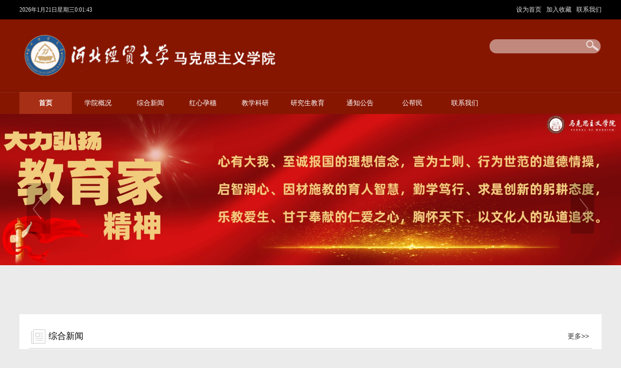

--- FILE ---
content_type: text/html
request_url: https://marxism.hueb.edu.cn/
body_size: 19662
content:
<!DOCTYPE html PUBLIC "-//W3C//DTD XHTML 1.0 Transitional//EN" "http://www.w3.org/TR/xhtml1/DTD/xhtml1-transitional.dtd">
<html xmlns="http://www.w3.org/1999/xhtml">
<head>
<meta http-equiv="Content-Type" content="text/html; charset=UTF-8" />
<link rel="stylesheet" type="text/css" href="style/sty.css" />
<script type="text/javascript" src="js/jquery-bd.min.js"></script>
<script type="text/javascript" src="js/jquery.SuperSlide.bd.js"></script>

<title>河北经贸大学马克思主义学院</title><META Name="keywords" Content="河北经贸大学马克思主义学院" />

<!--Announced by Visual SiteBuilder 9-->
<link rel="stylesheet" type="text/css" href="_sitegray/_sitegray_d.css" />
<script language="javascript" src="_sitegray/_sitegray.js"></script>
<!-- CustomerNO:77656262657232307e7f4756525b544303090102 -->
<link rel="stylesheet" type="text/css" href="index.vsb.css" />
<script type="text/javascript" src="/system/resource/js/counter.js"></script>
<script type="text/javascript">_jsq_(1001,'/index.jsp',-1,1877475659)</script>
</head>

<body>
<div id="top">
  <div class="top">
      <div class="fl">
<div id="js202373jsclock"></div>
<script>
function js202373jstick() {
try{
var hoursjs202373js, minutesjs202373js, secondsjs202373js, xfilejs202373js;
var intHoursjs202373js, intMinutesjs202373js, intSecondsjs202373js;
var todayjs202373js, thedayjs202373js;
var timeStringjs202373js="";
todayjs202373js = new Date();
function initArrayjs202373js(){
this.length=initArrayjs202373js.arguments.length
for(var i=0;i<this.length;i++)
this[i+1]=initArrayjs202373js.arguments[i] }
var d=new initArrayjs202373js(
"星期日",
"星期一",
"星期二",
"星期三",
"星期四",
"星期五",
"星期六");
thedayjs202373js = (todayjs202373js.getYear()<1900?todayjs202373js.getYear()+1900:todayjs202373js.getYear())+"年" + [todayjs202373js.getMonth()+1]+"月" +todayjs202373js.getDate()+"日" ;
intHoursjs202373js = todayjs202373js.getHours();
intMinutesjs202373js = todayjs202373js.getMinutes();
intSecondsjs202373js = todayjs202373js.getSeconds();
hoursjs202373js =intHoursjs202373js;
if (intHoursjs202373js == 0) {
    xfilejs202373js = "午夜";
} else if (intHoursjs202373js < 12) {
    xfilejs202373js = "上午";
} else if (intHoursjs202373js == 12) {
    xfilejs202373js = "正午";
} else {
    xfilejs202373js = "下午";
}
if (intMinutesjs202373js < 10) {
    minutesjs202373js = "0"+intMinutesjs202373js+":";
} else {
    minutesjs202373js = intMinutesjs202373js+":";
}
if (intSecondsjs202373js < 10) {
    secondsjs202373js = "0"+intSecondsjs202373js+" ";
} else {
    secondsjs202373js = intSecondsjs202373js+" ";
}

    timeStringjs202373js += thedayjs202373js;

    timeStringjs202373js +=  d[todayjs202373js.getDay()+1];


    timeStringjs202373js += hoursjs202373js+":"+minutesjs202373js+secondsjs202373js;

document.getElementById("js202373jsclock").innerHTML = '<span  class="fontstyle202373" >'+timeStringjs202373js+'</font>';
window.setTimeout("js202373jstick();", 1000);
}catch(e){}
}
js202373jstick();
</script>
      
      </div>
      <p class="fr">
<script language="javascript">
function dosuba202409a()
{
    try{
        var ua = navigator.userAgent.toLowerCase();
        if(ua.indexOf("msie 8")>-1)
        {
            window.external.AddToFavoritesBar(document.location.href,document.title,"");//IE8
        }else if(ua.toLowerCase().indexOf("rv:")>-1)
        {
            window.external.AddToFavoritesBar(document.location.href,document.title,"");//IE11+
        }else{
            if (document.all) 
            {
                window.external.addFavorite(document.location.href, document.title);
            }else if(window.sidebar)
            {
                window.sidebar.addPanel( document.title, document.location.href, "");//firefox
            }
            else
            {
                alert(hotKeysa202409a());
            }
        }

    }
    catch (e){alert("无法自动添加到收藏夹，请使用 Ctrl + d 手动添加");}
}
function hotKeysa202409a() 
{
    var ua = navigator.userAgent.toLowerCase(); 
    var str = "";    
    var isWebkit = (ua.indexOf('webkit') != - 1); 
    var isMac = (ua.indexOf('mac') != - 1);     
    if (ua.indexOf('konqueror') != - 1) 
    {  
        str = 'CTRL + B'; // Konqueror   
    } 
    else if (window.home || isWebkit || isMac) 
    {        
        str = (isMac ? 'Command/Cmd' : 'CTRL') + ' + D'; // Netscape, Safari, iCab, IE5/Mac   
    }
    return ((str) ? '无法自动添加到收藏夹，请使用' + str + '手动添加' : str);
}
function setHomepagea202409a()
{
    var url = document.location.href;
    if (document.all)
    {
        document.body.style.behavior='url(#default#homepage)';
        document.body.setHomePage(url);
    }
    else if (window.sidebar)
    {
        if(window.netscape)
        {
             try{
                  netscape.security.PrivilegeManager.enablePrivilege("UniversalXPConnect");
             }catch (e){
                   alert("该操作被浏览器拒绝，如果想启用该功能，请在地址栏内输入 about:config,然后将项 signed.applets.codebase_principal_support 值该为true");
             }
        }
    var prefs = Components.classes['@mozilla.org/preferences-service;1'].getService(Components. interfaces.nsIPrefBranch);
    prefs.setCharPref('browser.startup.homepage',url);
    }
    else
    {
        alert("浏览器不支持自动设为首页，请手动设置");
    }
}
</script>

            <A href="javascript:setHomepagea202409a()" style="TEXT-DECORATION: none;">
              设为首页
           </a>
      |
            <A onclick="javascript:dosuba202409a();" href="#" style="TEXT-DECORATION: none;">
               加入收藏
            </A>
|
  <A href="#">
           联系我们
            </A>
       
</p>
  </div>
</div>
<div class="logobj">
<div class="logobjc">
<div class="logolf">
<!-- 网站logo图片地址请在本组件"内容配置-网站logo"处填写 -->
<a href="index.htm" title="马列(2022)"><img src="images/mb_061.jpg" width="914" height="87" border="0" alt="马列(2022)" title="马列(2022)"></a></div>
<div class="souyou">
<div class="sous"><script type="text/javascript">
    function _nl_ys_check(){
        
        var keyword = document.getElementById('showkeycode202375').value;
        if(keyword==null||keyword==""){
            alert("请输入你要检索的内容！");
            return false;
        }
        if(window.toFF==1)
        {
            document.getElementById("lucenenewssearchkey202375").value = Simplized(keyword );
        }else
        {
            document.getElementById("lucenenewssearchkey202375").value = keyword;            
        }
        var  base64 = new Base64();
        document.getElementById("lucenenewssearchkey202375").value = base64.encode(document.getElementById("lucenenewssearchkey202375").value);
        new VsbFormFunc().disableAutoEnable(document.getElementById("showkeycode202375"));
        return true;
    } 
</script>
<form action="ssjg.jsp?wbtreeid=1001" method="post" id="au3a" name="au3a" onsubmit="return _nl_ys_check()" style="display: inline">
 <input type="hidden" id="lucenenewssearchkey202375" name="lucenenewssearchkey" value=""><input type="hidden" id="_lucenesearchtype202375" name="_lucenesearchtype" value="1"><input type="hidden" id="searchScope202375" name="searchScope" value="0">
<div class="soua"><input name="showkeycode" id="showkeycode202375"> </div>
 <div class="ssan"><input type="image" src="images/e_03.png" align="absmiddle" style="cursor: hand">
 </div>
</form><script language="javascript" src="/system/resource/js/base64.js"></script><script language="javascript" src="/system/resource/js/formfunc.js"></script>
</div>
<div class="xues"><ul>

</ul></div>
</div>
</div>
</div>
<div class="daoh">
<div class="daohc"><script>
    var newimg1 = new Image();
    newimg1.src = "/system/resource/images/nav/imgnav_vsb_level1_bg_1.gif";
    var newimg2 = new Image();
    newimg2.src = "/system/resource/images/nav/imgnav_vsb_level1_bg_2.gif";
    var newimg3 = new Image();
    newimg3.src = "/system/resource/images/nav/imgnav_vsb_level2_bg_1.png";
</script>
<!--[if IE 6]> <style>#c202377{behavior: url("/system/resource/js/hover.htc");}</style><![endif]--> 
<DIV id="c202377"> 
<UL>
<LI><A id="current" href="index.htm">首页</A>
</LI>
<LI><A href="xygk.htm">学院概况</A>
</LI>
<LI><A href="zhxw.htm">综合新闻</A>
</LI>
<LI><A href="hxys.htm">红心孕穗</A>
</LI>
<LI><A href="jxky.htm">教学科研</A>
</LI>
<LI><A href="yjsjy1.htm">研究生教育</A>
</LI>
<LI><A href="tzgg.htm">通知公告</A>
</LI>
<LI><A href="gbm.htm">公帮民</A>
</LI>
<LI><A href="lx.htm">联系我们</A>
</LI>
</UL>
</div></div>
</div>
<div class="ban535">
<div class="banner-box">
    <div class="bd">    <script language="javascript" src="/system/resource/js/dynclicks.js"></script><ul>                
            
<li><img src="images/ershijiezhong.png" width="100%"></li>
            
<li><img src="images/20250107jyj.jpg" width="100%"></li>
            
<li><img src="images/a95ded01884b482dd7f04c32bbb33d1.jpg" width="100%"></li>
            
</ul></div>
    <div class="banner-btn">
        <a class="prev" href="javascript:void(0);"></a>
        <a class="next" href="javascript:void(0);"></a>
    </div>
</div>

<script type="text/javascript">
$(document).ready(function(){

    $(".prev,.next").hover(function(){
        $(this).stop(true,false).fadeTo("show",0.9);
    },function(){
        $(this).stop(true,false).fadeTo("show",0.4);
    });
    
    $(".banner-box").slide({
        titCell:".hd ul",
        mainCell:".bd ul",
        effect:"fold",
        interTime:3500,
        delayTime:500,
        autoPlay:true,
        autoPage:true, 
        trigger:"click" 
    });

});
</script>
                
</div>

<div class="wa1200">
<div class="xyyw">
<div class="xyywlf">综合新闻</div>
<div class="xyywgg"><a href="zhxw.htm" target="">更多&gt;&gt;</a></div>
</div>
<div class="xy381w">
<div class="xy381"><script language="javascript" src="/system/resource/js/ajax.js"></script><ul>

<li>
<a href="info/1003/3156.htm" target="_blank" title="学院开展“铭记抗战历史 传承红色精神”主题党日活动">
<img src="/__local/7/AC/1D/83EE7913960E3AEADBE7A2D26EF_1DB46696_15AEE.jpg"></a></li>

<li>
<a href="info/1003/3117.htm" target="_blank" title="“国家治理现代化与马克思主义政治哲学”学术研讨会成功召开">
<img src="/__local/6/6B/61/7A8ECCA2DD0BF6DC4CFFAD5CC4B_04B9594A_18FDB.jpg"></a></li>

<li style="padding-right:0px;">
<a href="info/1003/3102.htm" target="_blank" title="学习贯彻党的二十届四中全会精神暨“05”方案实施20年来 “马克思主义基本原理”教学成效和经验研讨会成功举办">
<img src="/__local/0/4D/0D/9F46E3C4D95440D3E28D74AD2F8_1C40E266_18426.jpg"></a></li>

</ul><script>_showDynClickBatch(['dynclicks_u6_3156','dynclicks_u6_3117','dynclicks_u6_3102'],[3156,3117,3102],"wbnews", 1877475659)</script>
</div>
<br class="clear" />
<div class="xy381listlf"><ul>

<li>
<a href="info/1003/3219.htm" target="_blank" title="学院邀请吉林大学张波教授作国社科申报辅导">学院邀请吉林大学张波教授作国社科申报辅导</a>

</li>

<li>
<a href="info/1003/3211.htm" target="_blank" title="学院邀请山东大学臧秀玲教授作国社科申报辅导">学院邀请山东大学臧秀玲教授作国社科申报辅导</a>

</li>

<li>
<a href="info/1003/3196.htm" target="_blank" title="马克思主义学院分工会举办“迎元旦”联欢会">马克思主义学院分工会举办“迎元旦”联欢会</a>

</li>

<li>
<a href="info/1003/3195.htm" target="_blank" title="学院举办第六期研究生“论道”读书会">学院举办第六期研究生“论道”读书会</a>

</li>

<li>
<a href="info/1003/3193.htm" target="_blank" title="学院研究生获多项科研佳绩">学院研究生获多项科研佳绩</a>

</li>

<li>
<a href="info/1003/3192.htm" target="_blank" title="学院研究生会举办“四中全会定航向，改革宏图谱华章”学术沙龙系列活动第三期活动">学院研究生会举办“四中全会定航向，改革宏图谱...</a>

</li>

<li>
<a href="info/1003/3186.htm" target="_blank" title="学院召开2026届毕业生就业工作推进会">学院召开2026届毕业生就业工作推进会</a>

</li>

<li>
<a href="info/1003/3182.htm" target="_blank" title="学院研究生参加第十一届中国伦理学大会并作主题发言">学院研究生参加第十一届中国伦理学大会并作主题发言</a>

</li>

<li>
<a href="info/1003/3181.htm" target="_blank" title="学院研究生会举办“四中全会定航向，改革宏图谱华章”学术沙龙系列活动第二期活动">学院研究生会举办“四中全会定航向，改革宏图谱...</a>

</li>

<li>
<a href="info/1003/3179.htm" target="_blank" title="学院邀请同济大学陈大文教授作国社科申报辅导">学院邀请同济大学陈大文教授作国社科申报辅导</a>

</li>

<li>
<a href="info/1003/3178.htm" target="_blank" title="学院举办第五期研究生“论道”读书会">学院举办第五期研究生“论道”读书会</a>

</li>

<li>
<a href="info/1003/3173.htm" target="_blank" title="学院研究生会举办“四中全会定航向，改革宏图谱华章”学术沙龙系列活动第一期活动">学院研究生会举办“四中全会定航向，改革宏图谱...</a>

</li>

</ul>
<br class="clear"><script>_showDynClickBatch(['dynclicks_u7_3219','dynclicks_u7_3211','dynclicks_u7_3196','dynclicks_u7_3195','dynclicks_u7_3193','dynclicks_u7_3192','dynclicks_u7_3186','dynclicks_u7_3182','dynclicks_u7_3181','dynclicks_u7_3179','dynclicks_u7_3178','dynclicks_u7_3173'],[3219,3211,3196,3195,3193,3192,3186,3182,3181,3179,3178,3173],"wbnews", 1877475659)</script>
</div>
<br class="clear" />
</div>
</div>

<div class="wa1200w">

<div class="xy381w">
<div class="zc560"><div class="xyyw">
<div class="xddlfa">教学科研动态</div>
<div class="xyywgg"><a href="jxky/jxkydt.htm">更多&gt;&gt;</a></div>
</div>
<div class="lixist">
<ul>

<li>
<a href="info/1041/3220.htm" target="_blank" title="学院邀请吉林大学张波教授作国社科申报辅导">学院邀请吉林大学张波教授作国社科申报辅导</a>

01-12</li>

<li>
<a href="http://marxism.hueb.edu.cn/info/1003/3211.htm" target="_blank" title="学院邀请山东大学臧秀玲教授作国社科申报辅导">学院邀请山东大学臧秀玲教授作国社科申报辅导</a>

01-07</li>

<li>
<a href="http://marxism.hueb.edu.cn/info/1003/3193.htm" target="_blank" title="学院研究生获多项科研佳绩">学院研究生获多项科研佳绩</a>

12-22</li>

<li>
<a href="http://marxism.hueb.edu.cn/info/1003/3179.htm" target="_blank" title="学院邀请同济大学陈大文教授作国社科申报辅导">学院邀请同济大学陈大文教授作国社科申报辅导</a>

12-14</li>

<li>
<a href="info/1041/3159.htm" target="_blank" title="学院赴京开展“铭记历史 砥砺前行”实践研学活动">学院赴京开展“铭记历史 砥砺前行”实践研学活动</a>

12-01</li>

<li>
<a href="http://marxism.hueb.edu.cn/info/1003/3171.htm" target="_blank" title="学院组织开展教师教学创新大赛备赛指导">学院组织开展教师教学创新大赛备赛指导</a>

12-01</li>

<li>
<a href="http://marxism.hueb.edu.cn/info/1003/3136.htm" target="_blank" title="学院邀请河北师范大学安巧珍教授指导教师教学创新大赛">学院邀请河北师范大学安巧珍教授指导教师教学创新大赛</a>

11-25</li>

<li>
<a href="info/1041/3134.htm" target="_blank" title="“国家治理现代化与马克思主义政治哲学”学术研讨会成功召开">“国家治理现代化与马克思主义政治哲学”学术研讨会成功召开</a>

11-19</li>

</ul>
</div><script>_showDynClickBatch(['dynclicks_u8_3220','dynclicks_u8_3212','dynclicks_u8_3194','dynclicks_u8_3180','dynclicks_u8_3159','dynclicks_u8_3172','dynclicks_u8_3137','dynclicks_u8_3134'],[3220,3212,3194,3180,3159,3172,3137,3134],"wbnews", 1877475659)</script>
</div>
<div class="zc560rr"><div class="xyyw">
<div class="xddlfb">通知公告</div>
<div class="xyywgg"><a href="tzgg.htm">更多&gt;&gt;</a></div>
</div>
<div class="lixist">
<ul>

<li>
<a href="info/1024/2488.htm" target="_blank" title="马克思主义学院2025年硕士研究生复试结果及拟录取名单 （调剂一批）">马克思主义学院2025年硕士研究生复试结果及拟录...</a>

04-11</li>

<li>
<a href="info/1024/2480.htm" target="_blank" title="马克思主义理论专业2025年调剂复试（一批）考生名单">马克思主义理论专业2025年调剂复试（一批）考生...</a>

04-08</li>

<li>
<a href="info/1024/2478.htm" target="_blank" title="马克思主义学院2025年硕士研究生调剂公告">马克思主义学院2025年硕士研究生调剂公告</a>

04-08</li>

<li>
<a href="info/1024/2472.htm" target="_blank" title="马克思主义学院2025年硕士研究生复试录取工作实施细则">马克思主义学院2025年硕士研究生复试录取工作实...</a>

03-26</li>

<li>
<a href="info/1024/2105.htm" target="_blank" title="马克思主义学院2024年硕士研究生复试录取工作实施细则">马克思主义学院2024年硕士研究生复试录取工作实...</a>

03-26</li>

<li>
<a href="info/1024/1829.htm" target="_blank" title="河北经贸大学马克思主义学院2023年硕士研究生复试结果及拟录取名单（调剂生）">河北经贸大学马克思主义学院2023年硕士研究生复...</a>

04-07</li>

<li>
<a href="info/1024/1828.htm" target="_blank" title="马克思主义学院 2023年硕士研究生调剂工作的通知">马克思主义学院 2023年硕士研究生调剂工作的通知</a>

04-06</li>

<li>
<a href="info/1024/1797.htm" target="_blank" title="马克思主义学院2023年硕士研究生复试录取工作实施方案">马克思主义学院2023年硕士研究生复试录取工作实...</a>

03-25</li>

</ul>
</div><script>_showDynClickBatch(['dynclicks_u9_2488','dynclicks_u9_2480','dynclicks_u9_2478','dynclicks_u9_2472','dynclicks_u9_2105','dynclicks_u9_1829','dynclicks_u9_1828','dynclicks_u9_1797'],[2488,2480,2478,2472,2105,1829,1828,1797],"wbnews", 1877475659)</script>
</div>
<br class="clear" />
</div>
</div>


<div class="bot"><!-- 版权内容请在本组件"内容配置-版权"处填写 -->
<p>地址：河北省石家庄市新华区学府路47号</p><p>邮编：050061&nbsp;&nbsp;&nbsp;<a href="https://beian.miit.gov.cn/" target="_self" style="color: rgb(127, 127, 127); text-decoration: underline;"><span style="color: rgb(127, 127, 127);">冀ICP备05002801号</span></a></p></div>
<script type="text/javascript">
  $(".kstd-list-li").mouseover(function(){
    $(this).children(":first").css("background-color","#1570B5");
  });
  $(".kstd-list-li").mouseout(function(){
    $(this).children(":first").css("background-color","#747474");
  });
</script>

</body>
</html>     


--- FILE ---
content_type: text/css
request_url: https://marxism.hueb.edu.cn/style/sty.css
body_size: 12588
content:
/* CSS Document */
body{PADDING-RIGHT:0px;PADDING-LEFT:0px;FONT-SIZE:12px;PADDING-BOTTOM:0px;MARGIN:0px;PADDING-TOP:0px;FONT-FAMILY: "微软雅黑", "宋体","黑体",Verdana, Arial, Helvetica, sans-serif;
line-height:20px; background:#ebebeb; }
table{ margin:0 auto;border-spacing:0;border-collapse:collapse; }
img{border:0;}
ol,ul,li{padding:0px;margin:0px;list-style-type:none;}
caption,th {text-align:left;}
form,ul,li,h1,h2,h3,h4,h5,h6,p,dl,dd,dt.input{margin:0px;padding:0px;line-height:1.5}
address,caption,cite,code,dfn,em,th,var {font-weight:normal; font-style:normal;} 
A:link,A:visited{TEXT-DECORATION:none; }
A:hover { TEXT-DECORATION:none; color:#1f5db2;}
a{color:#333333;}
legend{color:#000;}
fieldset,img{border:0;}
.center{text-align:center;}
input{  outline:none;}
.fl{float:left;}
.fr{float:right;}
.fw{font-weight:bold;}
.clear {clear:both; height:0; line-height:0; overflow:hidden;}
#top{
  width:100%;
  height:40px;
  background-color: #000; min-width:1200px;
}
#top .top{
  width:1200px;
  height:40px;
  margin:0 auto;

}
#top .top .fl{
  color:#e5e5e5;
  line-height:40px;
  font-size: 13px;
}
#top .top .fr a{
  color:#e5e5e5;
  line-height:40px;
  font-size: 13px;
} 
.logobj{ height:150px;  width:100%; min-width:1200px; background:url(../images/mb_18.png) bottom repeat-x #861600;;}
.logobjc{ width:1200px; margin:0 auto;}
.logolf{ width:548px; height:88px; float:left; margin-top:30px;}
.logoc{ width:278px; height:71px; float:left; margin-left:60px; margin-top:30px;}
.souyou{float:right; width:232px; height:80px;margin-top:40px;}
.sous{ width:232px; height:30px;  background:url(../images/mb_09-04.png) no-repeat; }
.soua{ width:190px; float:left; height:26px; margin-top:2px; margin-left:10px;}
.soua input{ width:178px; height:27px; background:none; border:none;}
.ssan{ width:26px; height:24px; float:left; margin-top:3px;}

.daoh{ height:45px; background:#861600; width:100%; min-width:1200px;}
.daohc{ width:1200px; height:45px; line-height:45px; color:#fff; margin:0 auto; font-size:14px;}



.xues{ width:232px; height:30px; margin-top:10px;}
.xues li{ min-width:50px; float:left; line-height:30px; text-align:center;}
.xues li a{ color:#fff;}
.ban535{ width:100%; height:398px; }

.banner-box{min-width:1200px;height:398px;position:relative;overflow:hidden;}
.banner-box .bd{ width:100% !important;}
.banner-box .bd li .m-width {width:1200px;margin:0 auto;overflow:hidden;}
.banner-box .bd li{width:100% !important;height:398px;}
.banner-box .bd li a{display:block;background-size:auto;}

.banner-btn{width:1210px;position:absolute;top:143px;left:50%;margin-left:-605px;}
.banner-btn a{display:block;width:49px;height:104px;position:absolute;top:0;filter:alpha(opacity=40);-moz-opacity:0.4;-khtml-opacity:0.4;opacity:0.4;}
.banner-btn a.prev{left:20px;background:url(../images/foot.png) no-repeat 0 0;} 
.banner-btn a.next{right:20px;background:url(../images/foot.png) no-repeat -49px 0;}

.banner-box .hd {position:absolute;top:210px;left:537px;}
.banner-box .hd ul li{width:12px;height:12px;border-radius :50%;text-indent:-9999px;margin-right:20px;background:#ccc;float:left;cursor:pointer;}
.banner-box .hd ul li.on{background:#DA324D;}
.wac{ width:1120px; height:140px; margin:0 auto; background:url(../images/xinbk.png) no-repeat; position:relative; bottom:90px; padding:20px 40px;}
.wac h3{ font-size:30px; text-align:center; line-height:50px; font-weight:bold;}
.wac p{ font-size:14px; line-height:30px; margin-top:30px;}
.wa1200{ width:1160px; height:auto; padding:20px; margin:0 auto; background:#fff; margin-top:15px;}

.xyyw{ height:50px; border-bottom:1px solid #ccc;}
.xyywlf{ width:150px; background:url(../images/mb_30.png) left center no-repeat; float:left; line-height:50px; text-indent:40px; font-size:18px;}
.xyywgg{ width:50px; float:right; line-height:50px; font-size:14px;}
.xy381{ width:100%;   margin-top:20px;}
.xy381 li{ width:365px; height:186px; float:left;border-right:1px solid #ccc;padding-right:13px; padding-left:10px;}
.xy381 img{ width:365px; height:186px;}

.xy381listlf{ height:auto; width:100%;  padding-top:10px;}
.xy381listlf li{ line-height:33px; width:31%;float:left; color:#9e9e9e; margin-left:2%; font-size:14px; background:url(../images/mb_23.png) left center no-repeat; text-indent:10px;}




.lixistkk{ height:auto; width:100%; margin-top:10px;}
.lixistkk li{ line-height:33px; color:#9e9e9e; font-size:14px; background:url(../images/mb_23.png) left center no-repeat; text-indent:10px;}

.xy381r{ width:365px; float:left; padding-right:15px; border-right:1px solid #ccc; margin-top:20px; padding-left:15px;}
.xy381r img{ width:365px; height:186px;}
.xy381rz{ width:365px; float: right; margin-top:20px; padding-left:15px;}
.xy381rz img{ width:365px; height:186px;}

.xy381w{ width:100%; height: auto;}
.wa1200w{ width:1160px; height:auto; padding:20px; margin:0 auto; background:#fff; margin-top:15px;}
.zc560{ width:560px; float:left; height:auto;}
.lixist{ height:auto; width:100%; margin-top:10px;}
.lixist li{ text-align:right; line-height:33px; color:#9e9e9e; font-size:14px; background:url(../images/mb_23.png) left center no-repeat; text-indent:10px;}
.lixist li a{ float:left; text-align:left; }
.zc560rr{ width:560px; float: right; height:auto;}
.kstd-list ul{
  overflow: hidden;
  padding:15px 0;
}
.kstd-list ul li{
  float: left;
  width:210px;
  height:65px;
  margin-bottom: 16px; margin:5px 11px;
  overflow: hidden;
}
.kstd-list ul li .kstd-list1{background: url(../images/1.png) no-repeat;background-color:#747474;}
.kstd-list ul li .kstd-list2{background: url(../images/2.png) no-repeat;background-color:#747474;}
.kstd-list ul li .kstd-list3{background: url(../images/3.png) no-repeat;background-color:#747474;}
.kstd-list ul li .kstd-list4{background: url(../images/4.png) no-repeat;background-color:#747474;}
.kstd-list ul li .kstd-list5{background: url(../images/5.png) no-repeat;background-color:#747474;}
.kstd-list ul li .kstd-list6{background: url(../images/6.png) no-repeat;background-color:#747474;}
.kstd-list ul li .kstd-list7{background: url(../images/7.png) no-repeat;background-color:#747474;}
.kstd-list ul li .kstd-list8{background: url(../images/8.png) no-repeat;background-color:#747474;}
.kstd-list ul li .kstd-list9{background: url(../images/9.png) no-repeat;background-color:#747474;}
.kstd-list ul li .kstd-list10{background: url(../images/10.png) no-repeat;background-color:#747474;}
.kstd-list ul li span{
  display: inline-block;
  width:65px;
  height:65px;
  float: left;
  
}
.kstd-list ul li p{
  display: inline-block;
  width:145px;
  height:65px;
  float: right; font-size:16px;
}
.kstd-list ul li p a{
  display: block;
  width:145px;
  height:65px;
  line-height: 65px;
  text-align: center;
  color:#2C2C2C;
  background-color: #F2F1F1;
}
.kstd-list ul .mr{
  margin-right:25px;
}

.zhutn{ height:120px; width:100%; margin-top:20px;}
.zhutn li{ width:258px; height:120px; float:left; margin-right:40px;    overflow: hidden; }
.zhutn li img{ width:100%; height:auto; }

.bot{min-width: 1200px; background:#861600; line-height:35px; text-align:center; color:#fff; font-size:14px;  padding:20px 0px; border-top:8px solid #1e1e1e; margin-top:20px;}
.xddlf{ width:150px; background:url(../images/mb_67.png) left center no-repeat; float:left; line-height:50px; text-indent:40px; font-size:18px;}
.xddlfa{ width:150px; background:url(../images/mb_41.png) left center no-repeat; float:left; line-height:50px; text-indent:40px; font-size:18px;}
.xddlfb{ width:150px; background:url(../images/mb_38.png) left center no-repeat; float:left; line-height:50px; text-indent:40px; font-size:18px;}

/******************************列表页***********************************/
#two-banner{
  width:100%;
  height:200px;
}
.two-banner{
  width:1200px;
  height:200px;
  margin:0 auto;
  overflow: hidden;
}
.two-banner img{
  width:100%;
  height:auto;
}
.content{
  width:1200px;
  margin:0 auto;
  margin-top:-40px; 
}
.sy-content{width:100%;height:auto; position:relative; } 
.main{width:1000px; min-height:500px; margin-top:-40px;}
.left{width:220px;margin-left:20px; margin-right:15px; background:#e2e2e2; min-height:700px;}
.right{width:900px; margin-top:50px; background:#fff; min-height:600px; margin-bottom:25px; padding:20px;}
.lmmc{width:200px; height:65px; color:#fff; font-size:24px; line-height:65px; padding-left:20px; margin-bottom:4px; background:url(../images/lanmu-bg.jpg);}
.left-list{width:220px; }
.left-list li a,.jxms li a{color:#333; height:40px; line-height:40px; padding-left:20px; width:200px; background:#e2e2e2; font-size:14px; display:block; border-bottom:1px solid #fcfcfc;} 
.left-list li a:hover,.left-current,.jxms li a:hover{background:#861600!important; color:#fff!important;}
.jxms{width:220px; height:42px; background:#e2e2e2;}
.jxms h3{display:block; float:left; height:42px; line-height:42px; padding-left:20px; width:200px; color:#fff; background:url(../images/jxms.jpg) no-repeat; margin-bottom:1px;}
.jxms-pic{width:200px; height:145px; overflow:hidden; margin-right:20px; margin-top:8px;}
.jxms-txt{width:503px; font-size:14px; line-height:30px; color:#333;text-align:justify; text-justify:inter-ideograph;}
.jxms-list{width:723px; padding:0px 20px; border-top:2px solid #e8e8e8; min-height:300px;}
.jxms-list li{background:url(../images/fgx.jpg) repeat-x left bottom; padding:20px 0;}
.list,.jj{width:860px;padding:15px 20px; border-top:2px solid #e8e8e8; min-height:300px;}
.list li{background:url(../images/point.png) no-repeat left center; padding-left:15px; height:45px; line-height:45px;border-bottom:1px dashed #aaa;}
.list li a{color:#333; display:block; float:left; height:45px; line-height:45px; overflow:hidden; width:750px; font-size:15px;}
.list li a:hover{color:#861600;}
.list li i{display:block; float:right; width:95px; text-align:right; color:#999;font-size:15px;}
.dqlm {width: 100%;height:40px; overflow:hidden;}
.dqlm h3{line-height: 40px;font-size:20px;color:#861600;}
.local{color:#666; font-size:14px;margin-top:15px;}
.local a{padding:0 6px;color:#666; font-size:14px;}
.content-nr{width:875px; padding:20px; border-top:1px solid #e8e8e8;}
.content-title{width:100%; margin-bottom:20px;}
.content-title h3{display:block; float:left; color:#333; font-size:18px; line-height:30px; text-align:center; width:100%;}
.content-title i{display:block; float:left; color:#666; line-height:30px; background:#f8f8f6; text-align:center; font-size:12px; margin-top:15px; width:100%;}
.content-content{width:888px;  min-height:500px; border-bottom:5px solid #f8f8f6; padding-bottom:30px; margin-bottom:15px;}
.content-content p,.jj p{line-height:30px; text-indent:2em; margin-bottom:15px;text-align:justify; text-justify:inter-ideograph; font-size:14px;}
.sxt{width:978px; padding:0 10px;}
.sxt p{display:block; width:100%; height:26px; line-height:26px; color:#666;}
.sxt p a{color:#666;}
.jdddj{width:1100px;padding:15px 20px; border-top:2px solid #e8e8e8; min-height:300px;}

.KSS_titleBox h2{
  width:100%;
  height:30px;
line-height: 30px;
}
.KSS_btnBox #btnlistID li{
  width:18px !important;
  height:18px !important;
  line-height: 18px !important;
  background-color: #e4393c !important;
}

.right_cont{width: ; margin-top:50px; background:#fff; min-height:300px; margin-bottom:25px; padding:20px;}

.conth{ width:95%; height:auto; margin:0 auto;}

.conth1{ font-size:30px; text-align:center; line-height:45px; padding:20px 0px;}
.conthsj{ height:35px; line-height:35px; text-align:center; color:#999; border-bottom:1px  dotted #e7e7e7;}
.concon{ padding:20px; font-size:14px; line-height:35px;}
.concon p{ text-indent:28px;}

.anwejjk{ width:100%; height:auto; margin:0 auto; font-size:15px; margin-top:30px;}
.anwejjk p{ line-height:30px; text-indent:2em; margin-bottom:15px; text-align:justify;}

.lbttr{  min-height:600px; border-top:2px solid #00488d;border-bottom:1px solid #f0f0f0; border-left:1px solid #f0f0f0; border-right:1px solid #f0f0f0; }

.zix{ height:40px; background:url(../images/bz-bg.jpg) center repeat-x; line-height:40px;}
.zixz{ font-size:16px; font-weight:bold; line-height:40px; color:#861600; background:#fff; width:230px;}
.zixzls{ width:90%; height: auto; padding:20px 0px; margin:0 auto;}
.zixzls li{ float: left; line-height:45px; width:248px; text-indent:20px; background:url(../images/mb_23.png) left center no-repeat;}

--- FILE ---
content_type: text/css
request_url: https://marxism.hueb.edu.cn/index.vsb.css
body_size: 1063
content:
.fontstyle202373{ font-size: 9pt; font-family: 宋体 ;}

  #c202377 ul {list-style: none; margin: 0px; padding: 0px;} 
    #c202377 ul li a {font-family: 微软雅黑;text-decoration: none;color:#fff; display:block; width:108px; line-height:45px;  text-align:center;   font-size:14px;} 
    #c202377 ul li { float:left; margin-left:0px;} 
    #c202377 ul li a:hover {background:#a72f16;}
    #c202377 ul li a#current { background:#a72f16; font-weight:bold; color:#fff;}
    #c202377 ul li ul { border:0px solid #ccc; display:none;} 
    #c202377 ul li ul li {font-family: 微软雅黑;text-decoration: none; float:none;  margin:0;border-bottom:1px solid #5d2014;min-height:30px;line-height:39px;}
    #c202377 ul li ul li a {min-height:30px;line-height:39px; text-align:center; background:#a72f16; color:#fff;font-size:14px;min-width:122px;padding:0px 0px;} 
    #c202377 ul li ul li a:hover { background:#a72f16; color:#fff;}  
    #c202377 ul li:hover ul { display:block;z-index:9999999; position:absolute;}
    #c202377 ul li.sfhover ul { display:block;} 
